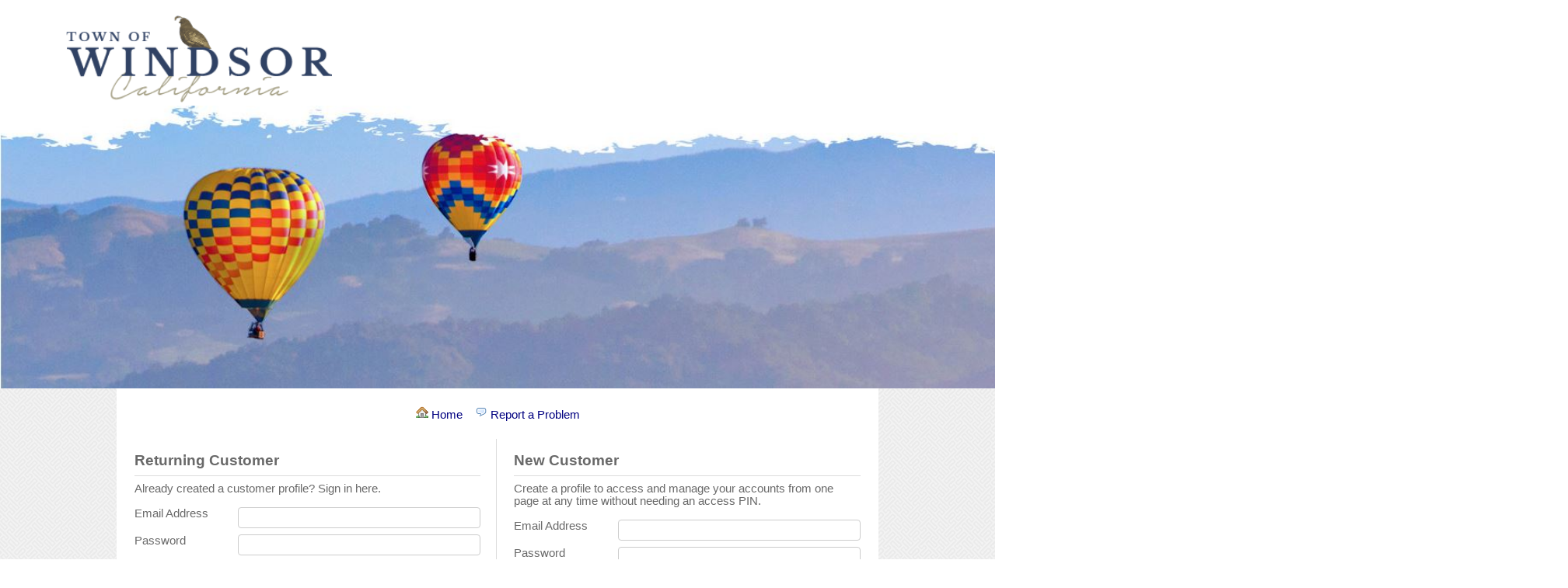

--- FILE ---
content_type: text/html; charset=utf-8
request_url: http://hdl.townofwindsor.com/Home/Signin/BusinessLicense
body_size: 8997
content:
<!DOCTYPE html>
<html>
<head>
    <meta http-equiv="X-UA-Compatible" content="IE=edge" />
    <title>Welcome</title>
    
    <script src="/Scripts/jquery-3.6.0.js"></script>
<script src="/Scripts/jquery-3.7.0.js"></script>
<script src="/Scripts/jquery-ui-1.12.1.js"></script>
<script src="/Scripts/jquery-ui-1.13.2.js"></script>
<script src="/Scripts/jquery-editable-select.js"></script>

    <script src="/Scripts/bootstrap.js"></script>
<script src="/Scripts/respond.js"></script>

    <link href="/Content/jquery-ui.css" rel="stylesheet"/>
<link href="/Content/themes/base/jquery-editable-select.css" rel="stylesheet"/>
<link href="/Content/themes/base/jquery.ui.accordion.css" rel="stylesheet"/>
<link href="/Content/themes/base/jquery.ui.all.css" rel="stylesheet"/>
<link href="/Content/themes/base/jquery.ui.autocomplete.css" rel="stylesheet"/>
<link href="/Content/themes/base/jquery.ui.base.css" rel="stylesheet"/>
<link href="/Content/themes/base/jquery.ui.button.css" rel="stylesheet"/>
<link href="/Content/themes/base/jquery.ui.core.css" rel="stylesheet"/>
<link href="/Content/themes/base/jquery.ui.datepicker.css" rel="stylesheet"/>
<link href="/Content/themes/base/jquery.ui.dialog.css" rel="stylesheet"/>
<link href="/Content/themes/base/jquery.ui.progressbar.css" rel="stylesheet"/>
<link href="/Content/themes/base/jquery.ui.resizable.css" rel="stylesheet"/>
<link href="/Content/themes/base/jquery.ui.selectable.css" rel="stylesheet"/>
<link href="/Content/themes/base/jquery.ui.slider.css" rel="stylesheet"/>
<link href="/Content/themes/base/jquery.ui.tabs.css" rel="stylesheet"/>
<link href="/Content/themes/base/jquery.ui.theme.css" rel="stylesheet"/>
<link href="/Content/site.css" rel="stylesheet"/>
  
    <script src="/Scripts/jquery.validate.min.js"></script>
<script src="/Scripts/jquery.validate.unobtrusive.min.js"></script>


	<script type="text/javascript">
        $(document).ready(function () {
            $('form').prop('autocomplete', 'off'); // Disable all browser cached input
            $('form').prepend('<input type="text" id="PreventChromeAutocomplete" name="PreventChromeAutocomplete" autocomplete="address-level4" style="display:none;" title="Prevent Chrome Auto Complete" />'); // Disable Chrome Autofill

            $('body').on('keydown', function (e) { // Only allow backspace function on input:text and textarea.
                //  blee - FB 121737 - Removed " && !$(e.target).is(':number')" from the following if condition
                //vs: 1/7/2020  FB_128602 put " && !$(e.target).is(':number') " back with a tweak
                if (e.keyCode === 8 && !$(e.target).is(':text') && !$(e.target).is(':password') && !$(e.target).is('textarea') && !$(e.target).is('[type=number]')) {
                    e.preventDefault();
                    return false;
                }
            });

			$('#ReportProblem').click(function () {
				var actionUrl = '/Home/ProblemSreenShot';
				var pageHtml = document.getElementsByTagName('html')[0].innerHTML;
				$.post(actionUrl, { data: pageHtml });
			});

			var timeoutUrl = "location.href = '" + '/Home/Index?signout=timeout' + "'";            
		    //FB- 13829 Handle renewals in another person's shopping cart 3600000
		    setTimeout(timeoutUrl, 3600000);
		}); 
	</script>

    
     

<script type="text/javascript">
	$(document).ready(function () {
        

		$("input[type=text]").first().focus();
		$(".input-validation-error").first().focus();
		
		
        })		
</script>
 

</head>
<body>
    <div id="header">
        <div id="logo">
            <img src="/content/logo.png" />
        </div>
        <div id="baloons">
            <img src="/content/baloons.jpg" />
        </div>
    </div>
    <div class="page">
		<div id="siteContent">
            



<table width="100%">
    <tr>
        <td colspan="2" align="center">
            <div style="margin-bottom: 20px;">
                        <a href='/Home/Index' style="text-decoration: none;">
                            <img src='/Content/home.png' alt="home" style="border: 0px; margin-right: 4px" />Home
                        </a>
                &nbsp;&nbsp;
                <a id="ReportProblem" href='/Home/ReportProblem' style="text-decoration: none;" target="_blank">
                    <img src='/Content/comment.png' alt="report" style="border: 0px; margin-right: 4px" />Report a Problem
                </a>
            </div>
        </td>
    </tr>
	<tr>
      	<td style="width: 50%; padding-right: 20px; border-right: 1px solid #dcdcdc;" valign="top">
            <div style="margin-top: 0px; padding-bottom: 4px; border-bottom: 1px solid #dcdcdc;">
			    <h2 style="font-size: 14pt; margin-bottom: 0px; padding-bottom: 4px;">Returning Customer</h2>
            </div>
<form action="/Home/SignIn/BusinessLicense" method="post">                <div style="padding:8px 0">Already created a customer profile? Sign in here.</div>
				<table cellpadding="0" cellspacing="0" border="0">
					<tr>
						<td style="padding-top: 8px; width: 160px;">
							Email Address
						</td>
						<td style="padding-top: 8px;">
							<div><input aria-label="Email Address" id="OldEmail" maxlength="50" name="OldEmail" style="width:300px" type="text" value="" /></div>
							
						</td>
					</tr>
					<tr>
						<td style="padding-top: 8px;">
							Password
						</td>
						<td style="padding-top: 8px;">
							<div><input aria-label="Password" autocomplete="off" id="OldPassword" maxlength="30" name="OldPassword" style="width:300px" type="password" /></div>
							
						</td>
					</tr>
					<tr>
						<td>
						</td>
						<td style="padding-top: 8px;">
							<table cellpadding="0" cellspacing="0" border="0" style="width:100%; margin-bottom: 4px;">
								<tr>
                                    <td>
                                        <input type="submit" id="signInButton" name="submitButton" value="Sign In" style="margin:0" />
                                    </td>
                                    <td align="right">
                                        <input id="WebInstanceId" name="WebInstanceId" type="hidden" value="1" />
									        <input type="submit" id="forgotButton" name="submitButton" value="Forgot Password" style="margin:0" />
                                    </td>
								</tr>
							</table>
						</td>
					</tr>
                    <tr>
                        <td colspan="2" style="text-align:center;"></td>
                    </tr>
				</table>
</form>		</td>
		<td style="width: 50%; padding-left: 20px;" valign="top">
            <div style="margin-top: 0px; padding-bottom: 4px; border-bottom: 1px solid #dcdcdc;">
			    <h2 style="font-size: 14pt; margin-bottom: 0px; padding-bottom: 4px;">New Customer</h2>
             </div>
<form action="/Home/SignUp" method="post">                <div style="padding:8px 0">Create a profile to access and manage your accounts from one page at any time without needing an access PIN. </div>
				<table cellpadding="0" cellspacing="0" border="0">
					<tr>
						<td style="padding-top: 8px; width: 160px;">
							Email Address
						</td>
						<td style="padding-top: 8px;">
							<div><input aria-label="Email Address" id="NewEmail" maxlength="50" name="NewEmail" style="width:300px" type="text" value="" /></div>
							
						</td>
					</tr>
					<tr>
						<td style="padding-top: 8px;">
							Password
						</td>
						<td style="padding-top: 8px;">
							<div><input aria-label="Password" autocomplete="off" id="NewPassword" maxlength="30" name="NewPassword" style="width:300px" type="password" /></div>
							
						</td>
					</tr>
					<tr>
						<td style="white-space:nowrap; padding-top: 8px;">
							Confirm Password
						</td>
						<td style="padding-top: 8px;">
							<div><input aria-label="Confirm Password" autocomplete="off" id="NewConfirmPassword" maxlength="30" name="NewConfirmPassword" style="width:300px" type="password" /></div>
							
						</td>
					</tr>
					<tr>
						<td>
						</td>
						<td style="padding-top: 8px;">
							<input type="submit" value="Sign Up" style="margin:0" />
                            <input id="WebInstanceId" name="WebInstanceId" type="hidden" value="1" />
						</td>
					</tr>
				</table>
</form>		</td>
	</tr>
</table>


            <br /><br />
            <div style="text-align: center; color: #dcdcdc; margin-top: 16px; clear:both">
                <img src="/Content/poweredbyhdl.png" id="hdlLogo" />
            </div>
        </div>
    </div></div>
    <div id="prefoot">
        <div id="tear1"></div>
        <div id="tear2"></div>
    </div>
    <div id="footer">
        <div id="footerlogo">
            <img src="/content/footerlogo.png" />
        </div>
    </div>
</body>
</html>

--- FILE ---
content_type: text/css
request_url: http://hdl.townofwindsor.com/Content/site.css
body_size: 14276
content:
body {
    background-image: url(bgtile.png);
    font-size: 11pt;
    font-family: "Trebuchet MS", Verdana, Helvetica, Sans-Serif;
    margin: 0;
    padding: 0;
    color: #696969;
}

td {
    vertical-align: top;
}

#header {
    background-color: white;
    min-height: 100px;
    zoom: 1.1;
}

#logo {
    width: 1010px;
    padding-top: 18px;
    margin: 0px auto 0px auto;
}

#baloons {
    width: 100%;
    height: 331px;
}

#prefoot {
    min-height: 375px;
}

#tear1 {
    background-image: url(tear1.png);
    background-position: center bottom;
    background-repeat: repeat-x;
    padding-bottom: 15em;
}

#tear2 {
    background-color: #d3d7dc;
    background-image: url(tear2.png);
    background-position: center top;
    background-repeat: repeat-x;
    height: 250px;
}

#footer {
    background-color: #465c72;
    border: 0 none;
    padding-top: 2em;
    padding-bottom: 2em;
}

#footerlogo {
    padding-left: 125px;
    width: 16%;
}

.page {
    width: 980px;
    margin-left: auto;
    margin-right: auto;
}

#siteTitle {
    color: white;
}

#siteContent {
    padding: 20px 20px 20px 20px;
    background-color: #fff;
    min-height: 400px;
}

a {
    color: Navy;
}

textarea {
    border: 1px solid #ccc;
    width: 400px;
    min-height: 75px;
}

input[type="text"], input[type="password"] {
    background-color: #fff;
    padding: 5px 5px 5px 5px;
    border-radius: 4px;
    border: 1px solid #ccc;
    color: #444;
    width: 400px;
}

select {
    border: 1px solid #ccc;
    color: #444;
    background-color: #fff;
    padding: 5px 5px 5px 5px;
    border-radius: 4px;
}

input[type="file"] {
    background-color: #fff;
    border-radius: 4px;
    border: 1px solid #ccc;
    color: #444;
}

input[type="submit"] {
    /*padding: 2px 8px;*/
    position: relative;
    padding: 6px 16px;
    font-size: 14px;
    line-height: 18px;
    color: #fefefe;
    text-shadow: 1px 1px 2px rgba(0,0,0,.5);
    border: 1px solid #ccc;
    cursor: pointer;
    border-radius: 8px;
    -webkit-box-shadow: 0 1px 0 rgba(255,255,255,.5);
    box-shadow: 0 1px 0 rgba(255,255,255,.5);
    background-color: #5c87b2;
    background-repeat: repeat-x;
    background-image: linear-gradient(top,#fee94f 0,#fd9a0f 100%);
}

    input[type="submit"]:hover, input[type="submit"]:focus {
        background-color: #4fafc9;
        background-repeat: repeat-x;
    }

    input[type="submit"]:active {
        background-image: none;
    }

.field-label {
    color: #4682B4;
}

.fee-label {
    color: #4682B4;
}

.required {
    color: Red;
}

.error {
    color: Red;
}

.field-validation-error {
    color: #ff0000;
}

.field-validation-valid {
    display: none;
}

.input-validation-error {
    border: 1px solid #ff0000;
    background-color: #ffeeee;
}

.validation-summary-errors {
    font-weight: bold;
    color: #ff0000;
}

.validation-summary-valid {
    display: none;
}

.date {
}

.OwnerView {
    background-color: #d9e8fc;
    padding: 0px 0px 10px 0px;
    /*min-height: 375px;*/
    max-height: 400px;
    width: 380px;
    border-radius: 8px;
}

.OwnerEdit {
    background-color: #d9e8fc;
    padding: 0px 0px 10px 0px;
    display: none;
    /*min-height: 375px;*/
    max-height: 420px;
    width: 380px;
    border-radius: 8px;
}

.OwnerNew {
    background-color: #d9e8fc;
    padding: 0px 0px 10px 0px;
    /*height: 398px;
    min-height: 375px;*/
    max-height: 420px;
    width: 380px;
    border-radius: 8px;
}

.OwnerHeader {
    background-color: #5c87b2;
    padding: 5px 5px 5px 5px;
    border-radius: 8px;
    width: auto;
    font-weight: bold;
    color: #ffffff;
    text-shadow: #000000 1px 1px 1px;
    display: block;
}

.spanRequired {
    font-size: 12px;
    vertical-align: top;
    float: right;
    padding: 0px 10px 0px 0px;
}

.EmergView {
    background-color: #ffb87f;
    padding: 0px 0px 10px 0px;
    border-radius: 8px;
    /*min-height: 375px;*/
    max-height: 400px;
    width: 374px;
}

.EmergEdit {
    background-color: #ffb87f;
    padding: 0px 0px 10px 0px;
    border-radius: 8px;
    /*min-height: 375px;*/
    max-height: 420px;
    width: 374px;
    display: none;
}

.EmergNew {
    background-color: #ffb87f;
    padding: 0px 0px 10px 0px;
    border-radius: 8px;
    /*min-height: 375px;*/
    max-height: 420px;
    width: 374px;
}

.EmergHeader {
    background-color: #e47924;
    padding: 5px 5px 5px 5px;
    border-radius: 8px;
    width: auto;
    font-weight: bold;
    color: #ffffff;
    text-shadow: #000000 1px 1px 1px;
    display: block;
}

.EmergSpanRequired {
    font-size: 12px;
    vertical-align: top;
    float: right;
    padding: 0px 10px 0px 0px;
}

.AlarmView {
    background-color: #f6caca;
    padding: 0px 0px 10px 0px;
    border-radius: 8px;
    height: 220px;
    width: 744px;
}

.AlarmEdit {
    background-color: #f6caca;
    padding: 0px 0px 10px 0px;
    border-radius: 8px;
    height: 220px;
    width: 774px;
    display: none;
}

.AlarmNew {
    background-color: #f6caca;
    padding: 0px 0px 10px 0px;
    border-radius: 8px;
    height: 220px;
    /*width: 774px;*/
}

.AlarmNew.EditMode{
    height: 220px;
}

.AlarmHeader {
    background-color: #b84747;
    padding: 5px 5px 5px 5px;
    border-radius: 8px;
    width: auto;
    font-weight: bold;
    color: #ffffff;
    text-shadow: #000000 1px 1px 1px;
    display: block;
    text-align: left;
}

.AlarmNote {
    color:#C9C9C9;
}

.AlarmSpanRequired {
    font-size: 12px;
    vertical-align: top;
    float: right;
    padding: 0px 10px 0px 0px;
}

#EditAlarm{
    display:block;
    margin-top:20px;
}

#EditOwner{
    display:inline-block;
}


.save-btn, .cancel-btn, .form-table{
    display:none;
}

.phone {
}

.FileSizeError {
    background-color: #ffeeee;
    border: 2px solid #f1ca7f;
    padding: 5px 10px 10px 5px;
}

input[type="file"] {
    background-color: #d9e8fc;
    background-repeat: repeat-x;
    border: hidden;
    border-width: 0px;
}

.Contact-label {
    white-space: normal;
    color: #656F67;
}

input::-webkit-input-placeholder, textarea::-webkit-input-placeholder {
    color: #9e9e9e;
}

input:-moz-placeholder, textarea:-moz-placeholder {
    color: #9e9e9e;
}

input::-moz-placeholder, textarea::-moz-placeholder {
    color: #9e9e9e;
}

input:-ms-input-placeholder, textarea:-ms-input-placeholder {
    color: #9e9e9e;
}

div.wrapper {
    position: relative;
}

label.placeholder {
    position: absolute;
    color: #9e9e9e;
    left: 7px;
    top: 5px;
    font-size: 11pt;
    font-family: "Trebuchet MS", Verdana, Helvetica, Sans-Serif;
}

.roitextbox {
    background-color: #fff;
    padding: 5px 5px 5px 5px;
    border-radius: 4px;
}

.roitxt {
    padding: 6px 16px;
    font-size: 18px;
    line-height: 18px;
    color: #000000;
    text-shadow: 1px 1px 2px rgba(0,0,0,.2);
    font-weight: normal;
}

.roi-txt {
    font-weight: bold;
    color: #000000;
    text-shadow: #000000 1px 1px 1px;
}

.roi-btn {
    position: relative;
    padding: 6px 16px;
    font-size: 14px;
    line-height: 18px;
    color: #fefefe;
    text-shadow: 1px 1px 2px rgba(0,0,0,.5);
    border: 1px solid #ccc;
    cursor: pointer;
    border-radius: 8px;
    -webkit-box-shadow: 0 1px 0 rgba(255,255,255,.5);
    box-shadow: 0 1px 0 rgba(255,255,255,.5);
    background-color: #5c87b2;
    background-repeat: repeat-x;
    background-image: linear-gradient(top,#fee94f 0,#fd9a0f 100%);
}

    .roi-btn:hover, .roi-btn:focus {
        background-color: #4fafc9;
        background-repeat: repeat-x;
    }

    .roi-btn:active {
        background-image: none;
    }

    .roi-btn.disabled {
        background-color:#38536D;
        color:gray;
    }

.red-btn {
    background-color: #d04949;
}

    .red-btn:hover, .red-btn:focus {
        background-color: #f96c6c;
        background-repeat: repeat-x;
    }

    .red-btn:active {
        background-image: none;
    }

    .red-btn.disabled{
        background-color: #973434;
    }

.grn-btn {
    background-color: #2f7a3f;
}

    .grn-btn:hover, .grn-btn:focus {
        background-color: #51c12a;
        background-repeat: repeat-x;
    }

    .grn-btn:active {
        background-image: none;
    }

.gry-btn {
    background-color: #888888;
}

    .gry-btn:hover, .grn-btn:focus {
        background-color: #cccccc;
        background-repeat: repeat-x;
    }

    .gry-btn:active {
        background-image: none;
    }

.webgrid {
    width: 100%;
    border: 0px;
    border-collapse: collapse;
    font-family: Calibri;
}

    .webgrid a {
        color: #1F99E4;
        text-align: left;
        font-size: 12px;
        font-weight: bold;
    }

.webgrid-header {
    border: 1px solid #ecf6f6;
    padding: 6px 5px;
    text-align: left;
    background-color: #ecf6f6;
    font-size: 12px;
    height: 30px;
    color: #444;
    font-family: Calibri;
}

    .webgrid-header th {
        text-align: left;
        font-size: 12px;
        padding: 6px 13px;
        color: #444;
        font-family: Calibri;
        vertical-align: top;
    }

        .webgrid-header th a {
            text-align: left;
            font-size: 12px;
            color: #444;
            font-weight: bold;
            vertical-align: top;
        }

.webgrid-footer td {
    text-align: center;
    padding-right: 12px;
    font-size: 12px;
    color: #444;
}

.webgrid-footer {
    border: 1px solid #ECF6F7;
    background-color: #ECF6F7;
    height: 30px;
    font-size: 12pt;
    color: #444;
    text-align: center;
    font-weight: bolder;
    vertical-align: text-bottom;
}

    .webgrid-footer a {
        background-color: #ECF6F7;
        height: 30px;
        font-size: 12px;
        color: #444;
        text-align: center;
        font-weight: normal;
        vertical-align: text-bottom;
    }

.webgrid-alternating-row {
    height: 30px;
    text-align: left;
    padding: 6px 5px 6px 12px;
    font-size: 12px;
    color: #000000;
    background-color: #EEEEEE;
}

.webgrid-row-style {
    height: 30px;
    text-align: left;
    padding: 6px 5px 6px 12px;
    font-size: 12px;
    color: #000000;
    background-color: #FFFFFF;
}

.webgrid-selected-row {
    border: 1px solid #A6A6A6;
    font-weight: bold;
    text-align: left;
    padding: 6px 5px;
    font-size: 12px;
    font-family: calibri;
    color: #000000;
    background-color: #F8F8F8;
}

input.error {
    border: 2px solid #FF0000 !important;
}

label.error, div.error {
    font-weight: normal;
    color: #FF0000 !important;
    padding-left:5px;
    padding-top:2px;
    padding-bottom:2px;
}

.text-normal {
    font-weight: normal !important;
}

#errorContainer {
    display: none;
    overflow: auto;
    margin-top: 10px;
}

#errorContainer label {
    float: none;
    width: auto;
    font-weight:bold ;
    padding-left:10px;
    margin-top:0px;
    color: #FF0000 !important;        
}

.AddressToolWrapper {
    font-size: 12px;
    width: 400px;    
}

.AddressToolWrapper img {
    height: 14px;
    vertical-align: top;
}

.AddressVerifMsgLoading {
    font-style: italic;
}

.AddressVerifMsgVerified {
    color: green;
}

.AddressVerifMsgNotValid {
    color: red;
}

.UspsSuggestion {
    font-size: 14px;
}

.UspsSuggestion .ui-dialog-titlebar {
    display: none !important;
}

.UspsSuggestion .ui-dialog-buttonpane {
    border: none !important;
}

.UspsSuggestion .ui-dialog-buttonset button {
    background-color: #5c87b2;
    width: 64px;
    padding: 5px 0 5px 0;
    font-size: 12px;
    font-weight: bold;
    color: #ffffff;
    text-shadow: #000000 0.5px 0.5px 0.5px;
}

.UspsSuggestion .UspsLogo {
    height: 48px;
    vertical-align: middle;
}

.UspsSuggestion .AddressSuggestionTitle {
    font-size: 24px;
    font-weight: bold;
}

.UspsSuggestion .AddressSuggestionHint {
    font-size: 12px;
    font-weight: bold;
    clear: both;
    padding: 10px 0 10px 0;
}

.UspsSuggestion .AddressSuggestionVerified {
    color: green;
}

.UspsSuggestion .AddressSuggestionWarning {
    color: red;
}

.UspsSuggestion .AddressSuggestionWarning1 {
    color: red;
}

.UspsSuggestion .AddressSuggestionError {
    color: red;
}

.UspsSuggestion .AddressSuggestionMsg {
    padding-top: 5px;
}

.UspsSuggestion .AddressSuggestionMsg img {
    height: 16px;
    vertical-align: middle;
}

.UspsSuggestion .AddressSuggestionSelectionUnitNo {
    width: 50px;
    height: 10px;
    font-size: 12px;
}

.UspsSuggestion .AddressSuggestionList {
    max-height: 250px;
    overflow-x: hidden;
    overflow-y: auto;
    border: 1px solid black;
}

.UspsSuggestion .AddressSuggestionList ul {
    list-style: none;
}

.UspsSuggestion .AddressSuggestionList ul li {
    margin: 5px 0 5px 0;
    height: 80px;
}

.UspsSuggestion .AddressSuggestionRowRadio {
    float: left;
    margin-right: 32px;
    height: 80px;
}

.UspsSuggestion .AddressSuggestionRowRadio input[type="radio"] {
    margin-top: 5px;
}

.UspsSuggestion .AddressSuggestionErrorMsg {
    font-weight: bold;
    color: red;
    padding: 10px 0 10px 0;
}

.UspsSuggestion .UnitNoSuggestion {
    font-size: 12px;
}

.TextAreaDisabled {
    background: #e9e9e2;
}

.ConfirmDataTable {
    width:100%;
}

.ConfirmDataTable td:nth-child(2n+1) {
    width: 40%;
}

.ConfirmDataTable td:nth-child(2n) {
    padding-left: 50px;
}

/* vs: don't know why input[type="number"] is not included from css above */
.input-type-number {
    background-color: #fff;
    padding: 5px 5px 5px 5px;
    border-radius: 4px;
    border: 1px solid #ccc;
    color: #444;
    width: 400px;
}